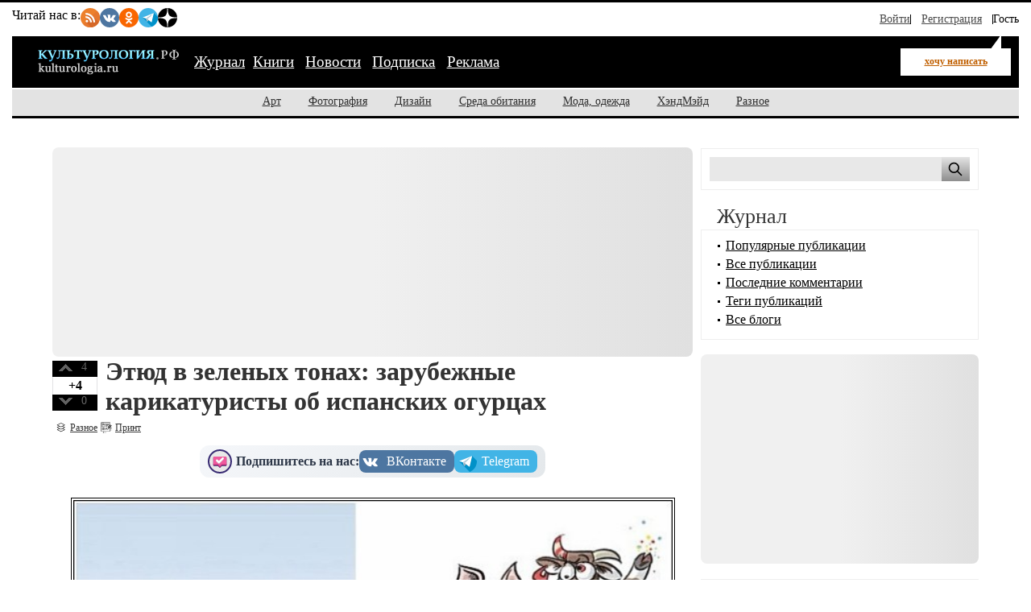

--- FILE ---
content_type: text/html; charset=utf-8
request_url: https://kulturologia.ru/blogs/020711/14821/
body_size: 11484
content:
<!DOCTYPE html>
<html prefix="og: http://ogp.me/ns# article: http://ogp.me/ns/article#" lang="ru">
<head>
<meta charset="utf-8">
<meta name="viewport" content="width=device-width, initial-scale=1">
<title>Этюд в зеленых тонах: зарубежные карикатуристы об испанских огурцах</title>
<meta name="description" content="Испанские огурцы, конечно, в итоге оказались ни при чем, но шуму наделали и в анекдоты попали, а значит, надолго запомнятся. Вряд ли через год большинство людей вспомнят штамм бактерий EHEC, а вот то, что в веселой компании из бешеной коровы и гриппующих свиньи и птицы прибавление, все уже намотали на ус. Остается только оценить работы зарубежных карикатуристов, выполненные во время шумихи, и с чистой совестью закрыть тему, которая было опорочила доброе имя испанских огурцов.">
<!-- Open Graph Protocol meta tags -->
<meta property="og:title" content="Этюд в зеленых тонах: зарубежные карикатуристы об испанских огурцах">
<meta property="og:description" content="Испанские огурцы, конечно, в итоге оказались ни при чем, но шуму наделали и в анекдоты попали, а значит, надолго запомнятся. Вряд ли через год большинство людей вспомнят штамм бактерий EHEC, а вот то, что в веселой компании из бешеной коровы и гриппующих свиньи и птицы прибавление, все уже намотали на ус. Остается только оценить работы зарубежных карикатуристов, выполненные во время шумихи, и с чистой совестью закрыть тему, которая было опорочила доброе имя испанских огурцов.">
<meta property="og:image" content="https://kulturologia.ru/preview/14821s3.jpg">
<meta property="og:url" content="https://kulturologia.ru/blogs/020711/14821/">
<meta property="og:type" content="article">
<meta property="og:site_name" content="Культурология">
<meta property="og:locale" content="ru_RU">
<meta property="og:image:width" content="600">
<meta property="og:image:height" content="315">
<meta property="og:image:alt" content="Этюд в зеленых тонах: зарубежные карикатуристы об испанских огурцах">

<!-- Twitter meta tags -->
<meta name="twitter:site" content="@kulturologia">
<meta name="twitter:creator" content="@kulturologia">
<meta name="twitter:card" content="summary_large_image">
<meta property="twitter:image" content="https://kulturologia.ru/preview/14821s3.jpg">
<meta name="twitter:image:alt" content="Этюд в зеленых тонах: зарубежные карикатуристы об испанских огурцах">

<!-- Facebook meta tags -->
<meta property="fb:app_id" content="231083120296213" />
<meta property="article:author" content="https://www.facebook.com/kulturologia">
<meta property="article:publisher" content="https://www.facebook.com/kulturologia">

<!-- Other meta tags -->
<meta name="copyright" content="Культурология.РФ Все права защищены">
<meta name="robots" content="index, follow">
<link rel="canonical" href="https://kulturologia.ru/blogs/020711/14821/">
<link rel="openid.server" href="https://kulturologia.ru/openid_server">
<link rel="openid.delegate" href="https://kulturologia.ru/~zord"> 
<link rel="preload" href="/img/logo.svg" as="image" type="image/svg+xml">
<meta name="yandex-verification" content="536833eeec7fea8b">
<!-- Favicon -->
<link rel="icon" href="https://kulturologia.ru/favicon.ico" type="image/x-icon">
<link rel="icon" href="https://kulturologia.ru/favicon.svg" type="image/svg+xml">
<!-- Стили -->
	<link rel="preload" href="/css/style-critical.css?v=22112025" as="style" onload="this.onload=null;this.rel='stylesheet'">
	<noscript><link rel="stylesheet" href="/css/style-critical.css?v=22112025"></noscript>
	<link rel="stylesheet" href="/css/style.css?v=22112025">
<meta property="fb:pages" content="129350063780282">
<script>window.yaContextCb=window.yaContextCb||[]</script>
<script src="https://yandex.ru/ads/system/context.js" async></script>
<style>
	#menu-burger {opacity: 0; visibility: hidden;}
	.user-menu { opacity: 0; visibility: hidden;}
	.top-window {display:none;}
</style>
</head>
<body id="page-18" class="">
<!-- Yandex.RTB R-A-4528396-2 фуллскрин десктоп -->
<script>
window.yaContextCb.push(()=>{
	Ya.Context.AdvManager.render({
		"blockId": "R-A-4528396-2",
		"type": "fullscreen",
		"platform": "desktop"
	})
})
</script>
<!-- Yandex.RTB R-A-4528396-63 фуллскрин мобильный -->
<script>
function initAd() {
	if (initAd.called) return;
	initAd.called = true;
	window.yaContextCb.push(() => {
		Ya.Context.AdvManager.render({
			"blockId": "R-A-4528396-63",
			"type": "fullscreen", 
			"platform": "touch"
		});
	});
}
initAd.called = false;
[['click', document], ['scroll', window], ['keydown', document]]
.forEach(([event, element]) => {
	element.addEventListener(event, initAd, { once: true });
});
setTimeout(initAd, 10000);
</script>

	<div class="top-window" style="display:none;">
	<ul class="ul-top">
		<li><button class="hide-desktop burger-btn category-btn" aria-label="Меню"><span class="burger-line"></span><span class="burger-line"></span><span class="burger-line"></span></button></li>
		<li class="li-site"><a class="hide-mobile logotip-text" href="/" style="text-decoration:none" aria-label="Главная страница"><img src="/img/logo.svg" alt="Культурология" width="179"></a></li>
		<li><a id="share_tg" href="#" class="share-btn li-tg" data-service="tg" aria-label="Поделиться в Telegram"><span class="hide-mobile">Поделиться</span></a></li>
		<li><a id="share_vk" href="#" class="share-btn li-vk" data-service="vk" aria-label="Поделиться в ВКонтакте"><span class="hide-mobile">Поделиться</span></a></li>
		<li><a id="share_ok" href="#" class="share-btn li-ok" data-service="ok" aria-label="Поделиться в Одноклассниках"><span class="hide-mobile">Поделиться</span></a></li>
	</ul>
</div>
	<div id="container">
	<header>
	<nav id="menu-burger" class="hide-desktop">
	<i class="close right" title="Закрыть"></i>
		<ul class="mm-links">
	<li><a href="/blogs/" class=current>Журнал</a></li><li><a href="https://shop.novate.ru/" title="Книги">Книги</a></li>
<li><a href="/news/" title="Новости">Новости</a></li>
<li><a href="/subs/" title="Подписка">Подписка</a></li>
<li><a href="/adv/" title="Реклама">Реклама</a></li>

</ul>
		<ul>
	
<li><a href="https://kulturologia.ru/blogs/category/art/" title="Арт">Арт</a></li>
<li><a href="https://kulturologia.ru/blogs/category/photo/" title="Фотография">Фотография</a></li>
<li><a href="https://kulturologia.ru/blogs/category/design/" title="Дизайн">Дизайн</a></li>
<li><a href="https://kulturologia.ru/blogs/category/environment/" title="Среда обитания">Среда обитания</a></li>
<li><a href="https://kulturologia.ru/blogs/category/fashion/" title="Мода, одежда">Мода, одежда</a></li>
<li><a href="https://kulturologia.ru/blogs/category/hahdmade/" title="ХэндМэйд">ХэндМэйд</a></li>
<li><a href="https://kulturologia.ru/blogs/category/other/" title="Разное">Разное</a></li>
</ul>
	</nav>
		<nav id="menu-top">
<div class="other-channel" itemscope itemtype="https://schema.org/Organization">
	<meta itemprop="name" content="Культурология.Ру">
	<link itemprop="url" href="https://kulturologia.ru">
	<meta itemprop="image" content="/img/logo.gif">
	<div itemprop="address" itemscope itemtype="https://schema.org/PostalAddress">
		<meta itemprop="streetAddress" content="ул. Примерная, 123">
		<meta itemprop="addressLocality" content="Москва">
		<meta itemprop="telephone" content="no">
		<meta itemprop="addressCountry" content="RU">
		<meta itemprop="postalCode"  content="101000">
	</div>
	<span class="bold hide-mobile">Читай нас в: </span>
	<div class="social-links">
	<a class="pageNoFollow_hilite" rel="nofollow" target="_blank" href="//feeds.feedburner.com/kulturologia"><img class="social-link" alt="RSS-трансляция" src="/img/rss.svg" width="24" height="24" loading="lazy"></a>
	<a class="pageNoFollow_hilite" rel="nofollow" target="_blank" href="//vk.com/kulturologia"><img class="social-link" alt="Читать в ВКонтакте" src="/img/vk.svg" width="24" height="24" loading="lazy"></a>
	<a class="pageNoFollow_hilite" rel="nofollow" target="_blank" href="//ok.ru/kulturologia"><img alt="Читать в Одноклассниках" src="/img/ok.svg" class="social-link" width="24" height="24"></a>
	<a class="pageNoFollow_hilite" rel="nofollow" target="_blank" href="//t.me/joinchat/AAAAAENclyv-8rzLMF92Jw"><img alt="Читать в Telegram" src="/img/tg.svg" class="social-link" width="24" height="24" loading="lazy"></a>
	<a class="pageNoFollow_hilite" rel="nofollow" target="_blank" href="//dzen.ru/kulturologia"><img class="social-link" alt="Культурология в Дзен" src="/img/zen.svg" width="24" height="24" loading="lazy"></a>
</div>
</div>

<div id="login-win" style="display: none;"  data-noindex="true">
	<div class="header">
		<div class="title">Вход</div>
		<a href="/register/" class="register">Зарегистрироваться</a>
	</div>
	<div class="inner">
		<form action="/cgi-bin/main.cgi" method="POST">
		<input type="hidden" name="act" value="openid.dologin">
		<input type="hidden" name="referer" value="/blogs/020711/14821/">
		<div class="title">Войти как пользователь:</div>
	<ul class="tabs">
		<li><img src="/img/facebook.jpg" loading="lazy" alt="Войти с помощью Facebook">&nbsp;<a href="/cgi-bin/main.cgi?act=auth.user_go&api=facebook">Facebook</a></li>
		<li><img src="/img/mailru.jpg" loading="lazy" alt="Войти с помощью Mail">&nbsp;<a href="/cgi-bin/main.cgi?act=auth.user_go&api=mailru">Mail.Ru</a></li>
		<li><img src="/img/twitter.jpg" loading="lazy"  alt="Войти с помощью Twitter">&nbsp;<a href="/cgi-bin/main.cgi?act=auth.user_go&api=twitter">Twitter</a></li>
		<li><img src="/img/vk.jpg" loading="lazy"  alt="Войти с помощью VK">&nbsp;<a href="/cgi-bin/main.cgi?act=auth.user_go&api=vkontakte">ВКонтакте</a></li>
		<li><img src="/img/openid.png" loading="lazy"  alt="Войти с помощью Open ID"><a id="openid" href="#openid">&nbsp;OpenID</a></li>
	</ul>
		<div class="tab-content" id="hello-tab">
			<p>Прочитайте и примите <a href="/terms/">правила сайта</a>. Если вы зарегистрированы на одном из этих сайтов, или у вас есть учетная запись OpenID, можно войти на Kulturologia.ru, используя свой аккаунт.</p>
			<p>Если у вас есть профиль на Kulturologia.ru, вы можете “привязать” к нему по одному аккаунту с каждого из этих сайтов.  Выберите сайт и следуйте инструкциям.</p>
		</div>
		<div class="tab-content" id="openid-tab">
			<p>Если вы зарегистрированы на других сайтах, авторизуйтесь по протоколу OpenID:</p>
			<input type="text" name="openid" value="Ваш логин" onFocus="if(this.value == 'Ваш логин') this.value='';" style="background:url(/img/openid/login-bg.gif) no-repeat; padding-left: 15px;" size="50"><select name="hostid"><option value="1">livejournal.com</option>
<option value="2">liveinternet.ru</option>
<option value="3">blogger.com</option>
<option>другой (укажите полный URL)</option></select>

			<div><input type="submit" value="Войти" class="formsubmit"></div>
		</div>
		</form>
		<div class="title">Войти по регистрации на Kulturologia.ru:</div>
<form method="post" action="/cgi-bin/main.cgi">
<input type="hidden" name="act" value="user.dologin">
	<table style="margin-left: -6px; border-spacing: 0; border-collapse: collapse;">
		<tr>
			<td><label>Логин</label> <input type="text" name="login" size="15" value="" class="forminput"></td>
			<td><label>Пароль</label> <input type="password" name="password" size="15" value="" class="forminput"></td>
			<td style="padding-top: 20px;"><input type="submit" value="Войти" class="formsubmit"></td>
		</tr>
		<tr>
			<td style="padding-top: 0;"><label><input type="checkbox" name="longcookie" value="1" checked> запомнить меня</label> <label><input type="checkbox" name="checkip" value="1" > только для этого IP</label></td>
			<td colspan="2" style="line-height: 18px; padding-top: 0;"><a href="/userhome/sendpassword/">Забыли пароль?</a><br><strong><a href="/register/">Зарегистрироваться</a></strong></td>
		</tr>
	</table>
</form>
	</div>
</div>
<ul class="login-form">
  <li class="login">
    <a href="/userhome/" onclick="showLogin(); return false;">Войти</a>
  </li>
  <li class="register">
    <a href="/register/">Регистрация</a>
  </li>
  <li class="guest-info">
    <span>Гость <i class="fa fa-user" aria-hidden="true"></i></span>
  </li>
</ul>

	</nav>
	<nav id="menu-main" aria-label="Основное меню">
		<div class="left">
			<div id="mm-logo">
				<button class="hide-desktop burger-btn category-btn" aria-label="Меню">
					<span class="burger-line"></span>
					<span class="burger-line"></span>
					<span class="burger-line"></span>
				</button>
				<a href="/" title="Культурология.Ру"><img src="/img/logo.svg" loading="eager" fetchpriority="high" decoding="async" id="logo" width="179" height="38" alt="Культурология.Ру"></a>
			</div>
			<i class="search-icon hide-desktop"></i>
			<div class="hide-mobile">
				<ul class="mm-links">
	<li><a href="/blogs/" class=current>Журнал</a></li><li><a href="https://shop.novate.ru/" title="Книги">Книги</a></li>
<li><a href="/news/" title="Новости">Новости</a></li>
<li><a href="/subs/" title="Подписка">Подписка</a></li>
<li><a href="/adv/" title="Реклама">Реклама</a></li>

</ul>
			</div>
			<div id="mm-ww">
				<a href="https://kulturologia.ru/blogs/show/print-design/?act=newrecord" class="need-login">хочу написать</a>
			</div>
		</div>
		<div class="search">
			<form id="search-form-top" action="/blogs/search/">
				<input type="text" name="query" id="search-input-top" placeholder="Найти на сайте">
			</form>
		</div>
	</nav>
	<nav id="sub-menu" class="hide-mobile">
		<ul>
	
<li><a href="https://kulturologia.ru/blogs/category/art/" title="Арт">Арт</a></li>
<li><a href="https://kulturologia.ru/blogs/category/photo/" title="Фотография">Фотография</a></li>
<li><a href="https://kulturologia.ru/blogs/category/design/" title="Дизайн">Дизайн</a></li>
<li><a href="https://kulturologia.ru/blogs/category/environment/" title="Среда обитания">Среда обитания</a></li>
<li><a href="https://kulturologia.ru/blogs/category/fashion/" title="Мода, одежда">Мода, одежда</a></li>
<li><a href="https://kulturologia.ru/blogs/category/hahdmade/" title="ХэндМэйд">ХэндМэйд</a></li>
<li><a href="https://kulturologia.ru/blogs/category/other/" title="Разное">Разное</a></li>
</ul>
	</nav>
</header>
		<div id="main-cont" class="page-wrapper">
			<div id="main">
				<main id="left">
					<!-- Yandex.RTB R-A-4528396-3 -->
<div id="yandex_rtb_R-A-4528396-3">
<div class="yandex-rtb-preloader height-250">
	<div class="preloader-spinner"></div>
</div>
</div>
<script>window.yaContextCb.push(()=>{
  Ya.Context.AdvManager.render({
	renderTo: 'yandex_rtb_R-A-4528396-3',
	blockId: 'R-A-4528396-3'
  })
})</script>
					 <article class="post" itemscope itemtype="https://schema.org/BlogPosting">
	<!-- Мета-данные -->
	<meta itemprop="mainEntityOfPage" content="https://kulturologia.ru/blogs/020711/14821/">
	<meta itemprop="description" content="

Испанские огурцы, конечно, в итоге оказались ни при чем, но шуму наделали и в анекдоты попали, а значит, надолго запомнятся. Вряд ли через год большинство людей вспомнят штамм бактерий EHEC, а вот то, что в веселой компании из бешеной коровы и гриппующих свиньи и птицы прибавление, все уже намотали на ус. Остается только оценить работы [GO=https://kulturologia.ru/blogs/010611/14612/]зарубежных карикатуристов[/GO], выполненные во время шумихи, и с чистой совестью закрыть тему, которая было опорочила доброе имя испанских огурцов.">
	<link itemprop="image" href="https://kulturologia.ru">
	<div itemprop="publisher" itemscope itemtype="https://schema.org/Organization">
		<meta itemprop="name" content="Культурология.Ру">
		<link itemprop="url" href="https://kulturologia.ru">
		<link itemprop="logo" href="/img/logo.svg">
		<link itemprop="image" href="/img/logo.svg">
 		<div itemprop="address" itemscope itemtype="https://schema.org/PostalAddress">
		 	<meta itemprop="streetAddress" content="ул. Примерная, д. 123">
			<meta itemprop="addressLocality" content="Москва">
 			<meta itemprop="addressRegion" content="Москва">
			<meta itemprop="postalCode" content="123456">
			<meta itemprop="addressCountry" content="RU">
		</div>
		<meta itemprop="telephone" content="+7 (123) 456-78-90">
	</div>
<div id=raterecord14821 class="r-vote">
<div class="r-pos">
<a href="#" onClick="return b_alert('Если вы хотите менять рейтинги, зарегистрируйтесь - это не сложно!')"><img src="/img/spacer.gif"  alt="+1" class="r-vote-btn" ></a> 4
</div>
<div class="positive">
+4
</div>
<div class="r-neg">
<a href="#" onClick="return b_alert('Если вы хотите менять рейтинги, зарегистрируйтесь - это не сложно!')"><img src="/img/spacer.gif" alt="-1" class="r-vote-btn"></a> 0
</div>

</div>
	<div class="title">
		<h1 itemprop="headline">Этюд в зеленых тонах: зарубежные карикатуристы об испанских огурцах</h1>
	</div>
	

	<div class="catname" itemprop="articleSection"><a rel="nofollow" href="https://kulturologia.ru/blogs/category/other/">Разное</a></div>
	<div class="blogname"><a rel="nofollow" href="https://kulturologia.ru/blogs/show/print-design/">Принт</a></div>
	<div class="social-subscribe">
	<span class="subscribe">Подпишитесь на нас:</span>
	<div class="social-buttons" style="     display: flex;     gap: 10px; ">
		<a href="//vk.com/kulturologia" target="_blank" title="Мы в ВК" class="vk" style="transform: scale(1);" onmouseover="this.style.transform='scale(1.03)'" onmouseout="this.style.transform='scale(1)'"><span media="desktop">ВКонтакте</span></a>
		<a href="//t.me/+Q1yXK_7yvMswX3Yn" target="_blank" title="Мы в ТГ" class="tg" style="transition: transform 0.2s; transform: scale(1);" onmouseover="this.style.transform='scale(1.03)'" onmouseout="this.style.transform='scale(1)'"><span media="desktop">Telegram</span></a>
	</div>
</div>
	<div class="content" itemprop="articleBody">
		<meta itemprop="image" content="/preview/14821s3.jpg">
		<div class="code-anouns"><div class="bb-img"><img src="https://kulturologia.ru/files/u9749/spanish-cucumbers-1.jpg" alt="Этюд в зеленых тонах: зарубежные карикатуристы об испанских огурцах" title="Этюд в зеленых тонах: зарубежные карикатуристы об испанских огурцах" fetchpriority="high" loading="eager" width="750" height="500"></div><br/><div class="img-alt">Этюд в зеленых тонах: зарубежные карикатуристы об испанских огурцах</div><br><br>Испанские огурцы, конечно, в итоге оказались ни при чем, но шуму наделали и в анекдоты попали, а значит, надолго запомнятся. Вряд ли через год большинство людей вспомнят штамм бактерий EHEC, а вот то, что в веселой компании из бешеной коровы и гриппующих свиньи и птицы прибавление, все уже намотали на ус. Остается только оценить работы <a href="https://kulturologia.ru/blogs/010611/14612/">зарубежных карикатуристов</a>, выполненные во время шумихи, и с чистой совестью закрыть тему, которая было опорочила доброе имя испанских огурцов.</div><br><br><B>1. Союз зеленых</B><br><br><div class="bb-img"><img src="https://kulturologia.ru/files/u9749/olle-spanish-cucumbers.jpg" alt="*Германия все еще не раскрыла тайну бактерий...*" title="*Германия все еще не раскрыла тайну бактерий...*" loading="lazy" width="750" height="500"></div><br/><div class="img-alt">*Германия все еще не раскрыла тайну бактерий...*</div><br><br>Чтобы понять, что за напасть поселилась в славном городе Гамбурге, шведский карикатурист Олле Йоханссон (Olle Johansson) пригласил главного специалиста по запутанным делам - Шерлока Холмса. Знаменитый детектив внимательно рассмотрел надпись «EHEC» (неужели ее оставляли на месте преступления?) и все понял: тут действовал Союз зеленых. Дело закрыто.<br><br><B>2. Повар, нож, огурец и веселый Роджер</B><br><br><div class="bb-img"><img src="https://kulturologia.ru/files/u9749/francisco-spanish-cucumbers.jpg" alt="Новый сорт испанских огурцов приводит поваров в ужас" title="Новый сорт испанских огурцов приводит поваров в ужас" loading="lazy" width="750" height="500"></div><br/><div class="img-alt">Новый сорт испанских огурцов приводит поваров в ужас</div><br><br>Как отличить потенциально опасный овощ от обычного? Помочь мог бы разве что смертельный узор на срезе. Но веселых Роджеров, предупреждающих о бациллах, встретишь, увы, только на картинке филиппинского карикатуриста Мэнни Энлле Франциско (Manny Aenlle Francisco), которого можно поздравить с выведением нового сорта огурцов. <br><br><B>3. Смертник в пупырышках</B><br><br><div class="bb-img"><img src="https://kulturologia.ru/files/u9749/arend-spanish-cucumbers.jpg" alt="Зарубежные карикатуристы об испанских огурцах: смертник в пупырышках" title="Зарубежные карикатуристы об испанских огурцах: смертник в пупырышках" loading="lazy" width="750" height="500"></div><br/><div class="img-alt">Зарубежные карикатуристы об испанских огурцах: смертник в пупырышках</div><br><br>Говорите, новое биологическое оружие? Обвязавшись дарами огорода, можно идти под окна властей предержащих и вершить историю. Если из смертника в пупырышках при этом не сделают салат, миссия выполнена. Автор <a href="https://kulturologia.ru/blogs/190611/14720/">карикатуры на тему</a> «огуречного следа» - голландский художник Аренд ван Дам (Arend van Dam).<br><br><B>4. У огуречного столба </B><br><br><div class="bb-img"><img src="https://kulturologia.ru/files/u9749/bertrams-spanish-cucumbers.jpg" alt="Пытка огурцами продолжалась третий час" title="Пытка огурцами продолжалась третий час" loading="lazy" width="750" height="500"></div><br/><div class="img-alt">Пытка огурцами продолжалась третий час</div><br><br>По аналогии с фильмом «Спортлото-82», пытка огурцами продолжалась третий час. Пригвождение к позорному столбу огурцами - черный юмор голландского карикатуриста Юпа Бертрамса (Joep Bertrams). <br><br><B>5. Робин Огурец и зеленые братья</B><br><br><div class="bb-img"><img src="https://kulturologia.ru/files/u9749/sutovec-spanish-cucumbers-1.jpg" alt="Робин Огурец и его зеленые от страха братья" title="Робин Огурец и его зеленые от страха братья" loading="lazy" width="750" height="500"></div><br/><div class="img-alt">Робин Огурец и его зеленые от страха братья</div><br><br>Страшнее огурца зверя нет! Он будет верховодить отчаянной бандой из чихающей птицы, температурной свиньи и бешеной коровы. Если испанский огурец поверг в трепет даже этих животных и заставил их покрыться пупырышками, устрашить и покорить весь мир - плевое дело. Современного Робина Огурца и его зеленых от страха и болезней братьев придумал и воплотил в жизнь словацкий карикатурист Мартин Сутовек (Martin Sutovec).
		
			</div>
	<div class="postLikesBox">
		<div class="social-subscribe">
	<span class="subscribe">Подпишитесь на нас:</span>
	<div class="social-buttons" style="     display: flex;     gap: 10px; ">
		<a href="//vk.com/kulturologia" target="_blank" title="Мы в ВК" class="vk" style="transform: scale(1);" onmouseover="this.style.transform='scale(1.03)'" onmouseout="this.style.transform='scale(1)'"><span media="desktop">ВКонтакте</span></a>
		<a href="//t.me/+Q1yXK_7yvMswX3Yn" target="_blank" title="Мы в ТГ" class="tg" style="transition: transform 0.2s; transform: scale(1);" onmouseover="this.style.transform='scale(1.03)'" onmouseout="this.style.transform='scale(1)'"><span media="desktop">Telegram</span></a>
	</div>
</div>
	</div>
	<div class="tags"><meta itemprop="keywords" content="Joep Bertrams, Arend van Dam, Martin Sutovec, Manny Aenlle Francisco, Olle Johansson, карикатуры, юмор"><a href="https://kulturologia.ru/blogs/tags/Joep%20Bertrams/" rel="nofollow">Joep Bertrams</a>, <a href="https://kulturologia.ru/blogs/tags/Arend%20van%20Dam/" rel="nofollow">Arend van Dam</a>, <a href="https://kulturologia.ru/blogs/tags/Martin%20Sutovec/" rel="nofollow">Martin Sutovec</a>, <a href="https://kulturologia.ru/blogs/tags/Manny%20Aenlle%20Francisco/" rel="nofollow">Manny Aenlle Francisco</a>, <a href="https://kulturologia.ru/blogs/tags/Olle%20Johansson/" rel="nofollow">Olle Johansson</a>, <a href="https://kulturologia.ru/blogs/tags/%D0%BA%D0%B0%D1%80%D0%B8%D0%BA%D0%B0%D1%82%D1%83%D1%80%D1%8B/" rel="nofollow">карикатуры</a>, <a href="https://kulturologia.ru/blogs/tags/%D1%8E%D0%BC%D0%BE%D1%80/" rel="nofollow">юмор</a></div>
	<div class="meta">
	<i title="Поделиться" class="fa-share-nodes" data-url="https://kulturologia.ru/blogs/020711/14821/" data-title="Этюд в зеленых тонах: зарубежные карикатуристы об испанских огурцах"></i>
		<div id="com">
			<meta itemprop="commentCount" content="1">
			<a href="https://kulturologia.ru/blogs/020711/14821/#comments">1</a>
		</div>
		<div id="view" itemprop="interactionStatistic" itemscope itemtype="https://schema.org/InteractionCounter">
			<meta itemprop="interactionType" content="https://schema.org/ViewAction">
			<meta itemprop="userInteractionCount" content="12625">
			<span>12625 просмотров</span>
		</div>
		<div id="dat">

			<time datetime="2011-07-02T19:10:00+03:00" itemprop="datePublished" content="2011-07-02T19:10:00+03:00">2011-07-2 19:10</time>
		</div>
		<div id="usr" itemprop="author" itemscope itemtype="https://schema.org/Person">
			<a rel="nofollow" href="https://kulturologia.ru/user/9749/" itemprop="url">
				<span itemprop="name">Alder</span>
			</a>
		</div>
		<div class="block2">
			<a rel="nofollow" href="/cgi-bin/main.cgi?act=blog.doaddbookmark&recordid=14821" target="_blank" onClick="return b_openWindow('/cgi-bin/main.cgi?act=blog.doaddbookmark&recordid=14821', 300, 200)"><img src="/img/meta-fav.gif" border="0" alt="В закладки" class="img"></a>
		</div>
		<div class="block">
			<a rel="nofollow" href="https://kulturologia.ru/blogs/020711/14821/?print=1" target="_blank"><img src="/img/meta-pri.gif" border="0" alt="Версия для печати" class="img"></a>
		</div>
		
	</div>
	
	
	
</article> 

					
					<div id="yandex_rtb_R-A-4528396-65"></div>
					<script>
						window.yaContextCb.push(() => {
							Ya.Context.AdvManager.render({
								"blockId": "R-A-4528396-65",
								"renderTo": "yandex_rtb_R-A-4528396-65",
								"type": "feed"
							})
						})
					</script>
				</main>
				<aside id="right">
					<!-- Search -->
<div class="bordered hide-mobile">
	<form id="search-form" action="/blogs/search/">
		<input type="text" name="query" id="search" aria-label="Поиск по сайту">
		<input type="submit" value="" aria-label="Поиск">
	</form>
</div>
<br>
<style>#main {display: flex;}</style>
					            <h2>Журнал</h2>
            <div class="bordered">
                <div id="bloglinks">
                <ul>
                    <li><a href="/blogs/top_records/">Популярные публикации</a></li>
                    <li><a href="/blogs/all/">Все публикации</a></li>
                    <li><a href="/blogs/comments/">Последние комментарии</a></li>
                    <li><a href="/tags/">Теги публикаций</a></li>
                    <li><a href="/blogs/top/">Все блоги</a></li>
                </ul>
                </div>
            </div>
<br>
					<center>

<!-- Yandex.RTB R-A-4528396-4 -->
<div id="yandex_rtb_R-A-4528396-4">
<div class="yandex-rtb-preloader height-250">
    <div class="preloader-spinner"></div>
  </div>
</div>
<script>window.yaContextCb.push(()=>{
  Ya.Context.AdvManager.render({
    renderTo: 'yandex_rtb_R-A-4528396-4',
    blockId: 'R-A-4528396-4'
  })
})</script>

</center>

<br>

<!-- Yandex.RTB C-A-46902-32 -->
<div id="yandex_rtb_C-A-46902-32"></div>
<script>window.yaContextCb.push(()=>{
  Ya.Context.AdvManager.renderWidget({
    renderTo: 'yandex_rtb_C-A-46902-32',
    blockId: 'C-A-46902-32'
  })
})</script>
					<div class="bordered">
<center>

<!-- Yandex.RTB R-A-4528396-5 -->
<div id="yandex_rtb_R-A-4528396-5"></div>
<script>window.yaContextCb.push(()=>{
  Ya.Context.AdvManager.render({
    renderTo: 'yandex_rtb_R-A-4528396-5',
    blockId: 'R-A-4528396-5'
  })
})</script>

<br>
<br>
<div id="unit_101977"></div>
<script>
  (function() {
    var sc = document.createElement('script'); sc.type = 'text/javascript'; sc.async = true;
    sc.src = '//smi2.ru/data/js/101977.js'; sc.charset = 'utf-8';
    var s = document.getElementsByTagName('script')[0]; s.parentNode.insertBefore(sc, s);
  }());
</script>


</center>
</div><br>
					
					<h2>Последние новости</h2>
			<div class="colored2" id="news-informer">
				<ul>
<li>
<a href="/news/9149/" class="title">«Зверополис-2» стал самым кассовым анимационным фильмом Голливуда за всю историю</a> <span class="section">2026-01-19 19:47:00</span>
</li>

<li>
<a href="/news/9148/" class="title">Кто сместил Скарлетт Йоханссон с первого места в списке самых кассовых актрис всех времен?</a> <span class="section">2026-01-17 22:42:00</span>
</li>

<li>
<a href="/news/9147/" class="title">Лувр повышает цены на билеты для посетителей не из европейских стран</a> <span class="section">2026-01-16 22:49:00</span>
</li>

<li>
<a href="/news/9146/" class="title">Новое исследование пролило свет на банные ритуалы древних Помпей</a> <span class="section">2026-01-15 16:09:00</span>
</li>

<li>
<a href="/news/9145/" class="title">Cоздателей «Очень странных дел» обвинили в использовании ИИ для написания финала</a> <span class="section">2026-01-14 23:30:00</span>
</li>

<li>
<a href="/news/9144/" class="title">Новая забастовка в парижском Лувре привела к частичному закрытию музея </a> <span class="section">2026-01-13 21:59:00</span>
</li>

<li>
<a href="/news/9142/" class="title">Как открытая наука и нейросети спасают древнюю историю</a> <span class="section">2026-01-12 20:11:00</span>
</li>

<li>
<a href="/news/9141/" class="title">Перуанские шаманы празднуют первое сбывшееся предсказание 2026 года</a> <span class="section">2026-01-11 23:40:00</span>
</li>

<li>
<a href="/news/9139/" class="title">Находка африканской окаменелости открывает новую страницу в истории человечества</a> <span class="section">2026-01-10 22:26:00</span>
</li>

<li>
<a href="/news/9135/" class="title">Рим будет взимать плату с туристов за посещение фонтана Треви</a> <span class="section">2026-01-9 23:03:00</span>
</li>


				</ul>
				<div class="readmore">
					<a href="/news/">Все новости</a><br><br>
				</div>
			</div>
			
			<br>

					
					<div id="scrollable" style="margin-left: 10px;">
	<div id="yandex_rtb_R-A-4528396-6"></div>
	<script>
	window.yaContextCb.push(()=>{
		Ya.Context.AdvManager.render({
			renderTo: 'yandex_rtb_R-A-4528396-6',
			blockId: 'R-A-4528396-6'
		})
	})</script>
</div>
<style>
#main {overflow: visible !important;}
    #scrollable {
        position: sticky;
        top: 65px;
        width: 100%;
        z-index: 100;
        transition: transform 0.3s ease;
    }
</style>
					
				</aside>
			</div>
		</div>
	</div>
	
	<footer id="footer">
	<a rel="nofollow" href="/adv/">Реклама на сайте</a> | <a href="/about/">О проекте</a> |  <a href="/terms/">Правила сайта</a> | <a href="/blogs/faq/">FAQ</a> | <a href="/blogs/show/support/">Техподдержка</a> | <a href="/users/">Культурные люди</a>  |  <a href="/mosaic/">Мозаика</a>  |  <a href="/feedback/">Обратная связь</a> 
	<br><br>
Запрещено использование материалов Kulturologia.Ru без согласования с редакцией. <br>
	<p><!--LiveInternet counter--><a href="https://www.liveinternet.ru/click"
target="_blank"><img id="licnt3AD1" width="15" height="15" style="border:0" 
title="LiveInternet"
src="[data-uri]"
alt=""/></a><script>(function(d,s){d.getElementById("licnt3AD1").src=
"https://counter.yadro.ru/hit?t45.5;r"+escape(d.referrer)+
((typeof(s)=="undefined")?"":";s"+s.width+"*"+s.height+"*"+
(s.colorDepth?s.colorDepth:s.pixelDepth))+";u"+escape(d.URL)+
";h"+escape(d.title.substring(0,150))+";"+Math.random()})
(document,screen)</script><!--/LiveInternet-->


<!--LiveInternet counter--><!--script><!--
document.write("<a href='//www.liveinternet.ru/click' "+
"target=_blank aria-label='Счетчик переходов'><img src='//counter.yadro.ru/hit?t45.5;r"+
escape(document.referrer)+((typeof(screen)=="undefined")?"":
";s"+screen.width+"*"+screen.height+"*"+(screen.colorDepth?
screen.colorDepth:screen.pixelDepth))+";u"+escape(document.URL)+
";"+Math.random()+
"' alt='' title='LiveInternet' "+
"border=0 width=15 height=15><\/a>")//--></script--><!--/LiveInternet-->


<!-- Yandex.Metrika counter -->
<script>
	(function(m,e,t,r,i,k,a){m[i]=m[i]||function(){(m[i].a=m[i].a||[]).push(arguments)};
	m[i].l=1*new Date();k=e.createElement(t),a=e.getElementsByTagName(t)[0],k.async=1,k.src=r,a.parentNode.insertBefore(k,a)})
	(window, document, "script", "https://mc.yandex.ru/metrika/tag.js", "ym");
	ym(43267864, "init", { clickmap:true, trackLinks:true, accurateTrackBounce:true });
</script>
<noscript><img src="//mc.yandex.ru/watch/43267864" style="position:absolute; left:-9999px;" alt=""></noscript>
<!-- /Yandex.Metrika counter -->
</p>
	<a href="#" class="li-top" title="Наверх"></a>
	<div id="share-popup" style="display: none; max-width: 500px; padding: 20px;">
		<h3>Поделиться статьей</h3>
		<div class="social-buttons-popap">
			<a href="https://vk.com/share.php?url=" target="_blank" class="social-btn vk">ВКонтакте</a>
			<a href="https://t.me/share/url?url=" target="_blank" class="social-btn tg">Telegram</a>
		</div>
	</div>
	<script src="/js/jquery-3.7.1.min.js?v=22112025" defer></script>
	<script src="/js/jquery.fancybox.min.js?v=22112025" defer></script>
	<script src="/js/script.js?v=22112025" defer></script>
	<script src="/js/blog.min.js?v=22112025" defer></script>
	<link rel="preload" href="/css/jquery.fancybox.min.css?v=22112025" as="style" onload="this.onload=null;this.rel='stylesheet'">
	<noscript><link rel="stylesheet" href="/css/jquery.fancybox.min.css?v=22112025"></noscript>

	<script>
	if (typeof window.yaContextCb === 'undefined') {
		window.yaContextCb = [];
	}
	let isFloorAdRendered = false;
	let currentScrollState = null;
	const feed = document.getElementById('yandex_rtb_R-A-4528396-65');

	function isFeedElementVisible() {
		if (!feed) return false;
		const rect = feed.getBoundingClientRect();
		return rect.top < window.innerHeight && rect.bottom > 0;
	}

	function manageFloorAd() {
		if (typeof Ya === 'undefined' || !Ya.Context) return;
		const scrollTop = window.pageYOffset || document.documentElement.scrollTop;
		const isScrolledEnough = scrollTop > 250;
		const isFeedVisible = isFeedElementVisible();
		const shouldShowAd = isScrolledEnough && !isFeedVisible;

		if (shouldShowAd && !isFloorAdRendered) {
			Ya.Context.AdvManager.render({
				"blockId": "R-A-4528396-1",
				"type": "floorAd",
				"platform": "desktop"
			});
			isFloorAdRendered = true;
			
		} else if (!shouldShowAd && isFloorAdRendered) {
			Ya.Context.AdvManager.destroy({ blockId: 'R-A-4528396-1' });
			isFloorAdRendered = false;
		}
	}

	let isThrottled = false;
	function throttledScrollHandler() {
		if (!isThrottled) {
			isThrottled = true;
			manageFloorAd();
			setTimeout(() => { isThrottled = false; }, 200);
		}
	}
	window.addEventListener('scroll', throttledScrollHandler);
	window.addEventListener('resize', throttledScrollHandler);
	window.addEventListener('load', manageFloorAd);
	setTimeout(manageFloorAd, 500);
	</script>
</footer>
	<div id="l2">
	 Россия, интернет, полезное <!-- -->

	</div>
	<div id="footer2"></div>
	<!-- -->
	
	
	<!--  Этюд в зеленых тонах: зарубежные карикатуристы об испанских огурцах-->
<script>
document.addEventListener('DOMContentLoaded', () => {
//$(document).ready(function() {
	const postContainer = $('.post');
	const subscribe = ``;

	if (postContainer.length) {
		const bbImages = postContainer.find('.content .bb-img');
		const contentConfig = [
			{
				index: 2,       // 3-й элемент (индекс 2)
				containerId: 'yandex_rtb_R-A-4528396-66',
				blockId: 'R-A-4528396-66'
			},
			{
				index: 4,       // 5-й элемент (индекс 4)
				containerId: 'yandex_rtb_R-A-4528396-67',
				blockId: 'R-A-4528396-67'
			},
		/*	{
				index: 0,
				containerId: 'custom-block-1',
				blockId: 'custom-content',
				content: subscribe,
			}*/
		];

		contentConfig.forEach(config => {
			const bbImg = bbImages.eq(config.index);
			
			if (bbImg.length) {
				let imgAlt = bbImg.nextAll('.img-alt').first();
				if (!imgAlt.length) {
					const nextCenter = bbImg.next('center');
					if (nextCenter.length) {
						imgAlt = nextCenter.find('.img-alt');
					}
				}
				
				if (imgAlt.length) {
					// Создаем контейнер
					const containerHTML = `<div id="${config.containerId}" class="banner-body"><div class="yandex-rtb-preloader height-250"><div class="preloader-spinner"></div></div></div>`;
					imgAlt.after(containerHTML);
					
					// Заполняем контейнер
					const container = $(`#${config.containerId}`);
					
					if (config.content) {
						// Если есть контент - вставляем его
						container.html(config.content);
					} else if (window.yaContextCb) {
						// Если нет контента, но есть данные для баннера
						setTimeout(() => {
							const scriptContent = `
								window.yaContextCb.push(() => {
									Ya.Context.AdvManager.render({
										renderTo: '${config.containerId}',
										blockId: '${config.blockId}'
									});
								});
							`;
							const script = document.createElement('script');
							script.innerHTML = scriptContent;
							document.body.appendChild(script);
						}, 100);
					}
				}
			}
		});
	}
});
</script>
</body>
</html>